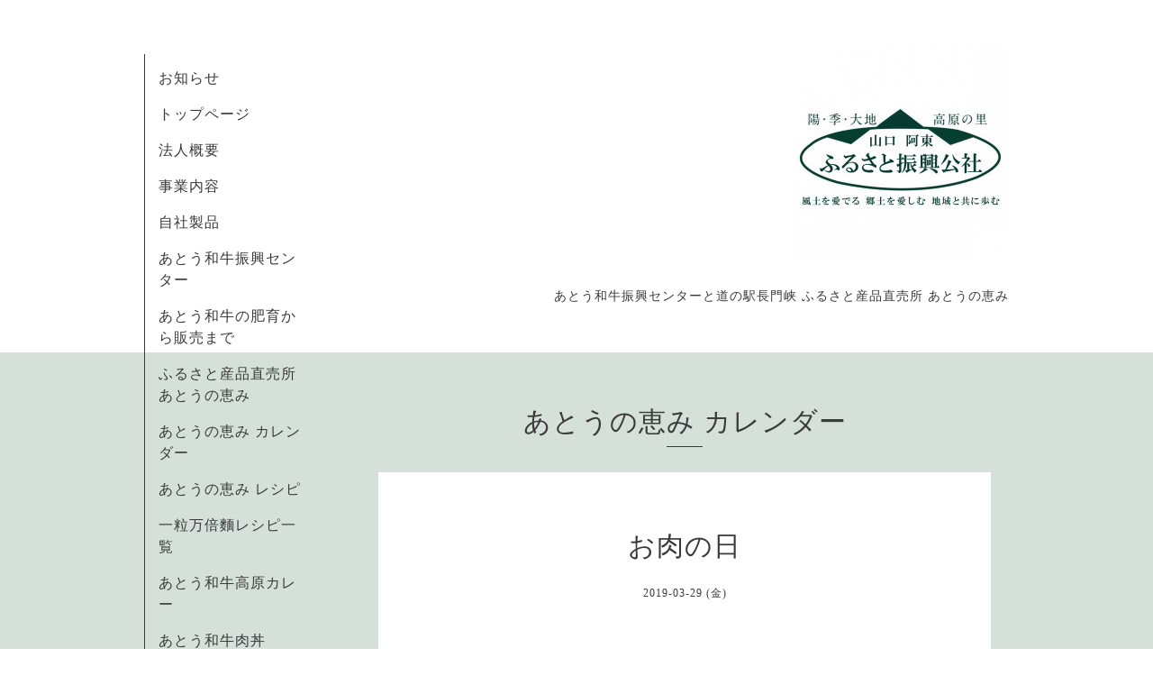

--- FILE ---
content_type: text/html; charset=utf-8
request_url: https://a-shinko.com/calendar/2154812
body_size: 2704
content:
<!DOCTYPE html>
<html xmlns="http://www.w3.org/1999/xhtml" xml:lang="ja" lang="ja">
<head>
  <!-- Organic -->
  <meta charset="utf-8">
  <title>お肉の日 - ふるさと振興公社</title>
  <meta name="viewport" content="width=device-width,initial-scale=1.0,minimum-scale=1.0" />

  <meta name="description" content="毎月 2日、9日、29日はお肉の日！">
  <meta name="keywords" content="道の駅,長門峡,道の駅長門峡,あとうの恵み,阿東,あとう和牛,阿東和牛,牛肉,牛,黒毛和牛">

  <meta name="google-site-verification" content="EzeKpmFxPkz6aYkjc84wYqjXl21r_kihsWt_Zsyzp-U" />


  <meta property="og:title" content="ふるさと振興公社">
  <meta property="og:image" content="https://cdn.goope.jp/72784/1807301603543vhv.jpg">
  <meta property="og:site_name" content="ふるさと振興公社">
  <link rel="shortcut icon" href="//cdn.goope.jp/72784/180827115754-5b8368b218b78.ico" />
  <link rel="alternate" type="application/rss+xml" title="ふるさと振興公社 / RSS" href="/feed.rss">
  <link rel="stylesheet" href="https://fonts.googleapis.com/css?family=Lora">
  <link rel="stylesheet" href="/style.css?460948-1533109007">
  <link rel="stylesheet" href="/css/font-awesome/css/font-awesome.min.css">
  <link rel="stylesheet" href="/assets/slick/slick.css">

  <script src="/assets/jquery/jquery-1.9.1.min.js"></script>
  <script src="/assets/clipsquareimage/jquery.clipsquareimage.js"></script>
</head>

<body id="calendar">

  <div id="container">

    <!-- #header_area -->
    <div id="header_area">
      <!-- #header -->
      <div id="header">
        <h1>
          <a href="https://a-shinko.com"><img src='//cdn.goope.jp/72784/1807301603543vhv_m.jpg' alt='ふるさと振興公社' /></a>
        </h1>
        <p>
          あとう和牛振興センターと道の駅長門峡 ふるさと産品直売所 あとうの恵み
        </p>
      </div>
      <!-- /#header -->

      <div id="navi_area">
        <div class="navi_wrap_pc">
          <ul class="navi_list">
            
            <li class="navi_info">
              <a href="/info" >お知らせ</a>
            </li>
            
            <li class="navi_top">
              <a href="/" >トップページ</a>
            </li>
            
            <li class="navi_about">
              <a href="/about" >法人概要</a>
            </li>
            
            <li class="navi_free free_173467">
              <a href="/free/jigyo" >事業内容</a>
            </li>
            
            <li class="navi_free free_173454">
              <a href="/free/seihin" >自社製品</a>
            </li>
            
            <li class="navi_free free_172069">
              <a href="/free/atowagyu-shinko" >あとう和牛振興センター</a>
            </li>
            
            <li class="navi_free free_172771">
              <a href="/free/atowagyu" >あとう和牛の肥育から販売まで</a>
            </li>
            
            <li class="navi_free free_172064">
              <a href="/free/atonomegumi" >ふるさと産品直売所 あとうの恵み</a>
            </li>
            
            <li class="navi_calendar active">
              <a href="/calendar" >あとうの恵み カレンダー</a>
            </li>
            
            <li class="navi_links links_38572">
              <a href="http://cookpad.com/kitchen/27787563" target="_blank">あとうの恵み レシピ</a>
            </li>
            
            <li class="navi_free free_473375">
              <a href="/free/komeko-resipi" >一粒万倍麵レシピ一覧</a>
            </li>
            
            <li class="navi_free free_173457">
              <a href="/free/atowagyu-kougen-curry" >あとう和牛高原カレー</a>
            </li>
            
            <li class="navi_free free_366978">
              <a href="/free/nikudon" >あとう和牛肉丼</a>
            </li>
            
            <li class="navi_free free_454179">
              <a href="/free/nikudon5227202176" >あとう和牛志ぐれ煮</a>
            </li>
            
            <li class="navi_contact">
              <a href="/contact" >お問い合わせ</a>
            </li>
            
            <li class="navi_free free_189029">
              <a href="/free/link" >リンク集</a>
            </li>
            
            <li class="navi_links links_36318">
              <a href="https://kunkunodaichi.com" target="_blank">道の駅長門峡 HP</a>
            </li>
            
          </ul>
          <ul class="social_list">
              <li>
                
                <a href="https://twitter.com/atonomegumi" target="_blank">
                  <span class="icon-twitter"></span>
                </a>
                
              </li>
              <li>
                
                <a href="https://www.facebook.com/305600016864562" target="_blank">
                  <span class="icon-facebook"></span>
                </a>
                
              </li>
              <li>
                
              </li>
          </ul>
        </div>
      </div>
      <!-- /#header_area -->

      <div id="button_navi">
        <div class="navi_trigger cd-primary-nav-trigger">
          <img class="menu_btn" src="/img/theme_organic/menu_btn.png">
          <img class="menu_close_btn" src="/img/theme_organic/menu_close_btn.png">
        </div>
      </div>
      <div class="navi mobile"></div>

    </div>

    <!-- #content_area -->
    <div id="content_area">

      <!-- #content-->
      <div id="content">

        <!-- #main -->
        <div id="main">

        

        <!-- .contents_box -->
        <div class="contents_box">

          
          <h2>
            あとうの恵み カレンダー
          </h2>
          <div class="title_underline"></div>
          

          
            
          
            
          
            
          
            
          
            
          
            
          
            
          
            
          
            
          
            
          
            
          
            
          
            
          
            
          
            
          
            
          
            
          

          

          


          


          
          <script src="/js/theme_organic/calendar.js"></script>
          <div class="contents_box_inner">
              
              
              <div class="details">
                <h3>お肉の日</h3>
                <div class="date">
                  2019-03-29 (金)
                </div>
                <div class="image">
                  
                </div>
                <div class="body textfield">
                  <p>毎月 2日、9日、29日はお肉の日！</p>
                </div>
              </div>
              
          </div>
          


          


          


          


          


          

            

            <ul class="info_footer_sub_navi">
              
              <li>
                
              </li>
              
              <li>
                
              </li>
              
              <li>
                
              </li>
              
              <li>
                
              </li>
              
              <li>
                
              </li>
              
              <li>
                
              </li>
              
              <li>
                
              </li>
              
              <li>
                
              </li>
              
              <li>
                
              </li>
              
              <li>
                
              </li>
              
              <li>
                
              </li>
              
              <li>
                
              </li>
              
              <li>
                
              </li>
              
              <li>
                
              </li>
              
              <li>
                
              </li>
              
              <li>
                
              </li>
              
              <li>
                
              </li>
              
            </ul>

          <div class="gadgets">
            <div class="inner">
            </div>
          </div>



          <div class="social">
            <div class="inner"><div id="social_widgets">
<div id="widget_twitter_follow" class="social_widget">
<div style="text-align:left;padding-bottom:10px;">
<a href="https://twitter.com/atonomegumi" class="twitter-follow-button" data-show-count="false" data-lang="ja">Follow @atonomegumi</a>
<script>!function(d,s,id){var js,fjs=d.getElementsByTagName(s)[0];if(!d.getElementById(id)){js=d.createElement(s);js.id=id;js.src="//platform.twitter.com/widgets.js";fjs.parentNode.insertBefore(js,fjs);}}(document,"script","twitter-wjs");</script>
</div>
</div>
<div id="widget_twitter_tweet" class="social_widget">
<div style="text-align:left;padding-bottom:10px;">
<a href="https://twitter.com/share" class="twitter-share-button" data-url="https://a-shinko.com" data-text="ふるさと振興公社" data-lang="ja">Tweet</a>
<script>!function(d,s,id){var js,fjs=d.getElementsByTagName(s)[0];if(!d.getElementById(id)){js=d.createElement(s);js.id=id;js.src="https://platform.twitter.com/widgets.js";fjs.parentNode.insertBefore(js,fjs);}}(document,"script","twitter-wjs");</script>
</div>
</div>
<div  id="widget_facebook_like" class="social_widget">
<div style="text-align:left;padding-bottom:10px;">
<iframe src="//www.facebook.com/plugins/like.php?href=https%3A%2F%2Fa-shinko.com&amp;width&amp;layout=button_count&amp;action=like&amp;show_faces=false&amp;share=true&amp;height=21&amp;appId=837439917751931" scrolling="no" frameborder="0" style="border:none; overflow:hidden; height:21px;" allowTransparency="true"></iframe>
</div>
</div>
<div id="widget_facebook_follow" class="social_widget social_widget_facebook_likebox">
<div style="text-align:left;padding-bottom:10px;">
  <iframe src="https://www.facebook.com/plugins/page.php?href=https%3A%2F%2Fwww.facebook.com%2F305600016864562&tabs&width=340&height=70&small_header=true&adapt_container_width=true&hide_cover=true&show_facepile=false&appId" width="340" height="70" style="border:none;overflow:hidden;width:100%;" scrolling="no" frameborder="0" allowTransparency="true"></iframe>
</div>
</div>

</div>
</div>
          </div>

        </div>
        <!-- /.contents_box -->

        </div>
        <!-- /#main -->


      </div>
      <!-- /#content -->

    </div>
    <!-- #content_area -->


    <div id="footer">
      <div class="inner">
        <div class="social_icon_mobile"></div>
        <div>
          &copy;2026 <a href="https://a-shinko.com">一般社団法人 ふるさと振興公社</a>. All Rights Reserved.
        </div>
      </div>
    </div>

  </div>
  <!-- /#container -->

  <script src="/assets/colorbox/jquery.colorbox-min.js"></script>
  <script src="/js/tooltip.js"></script>
  <script src="/assets/slick/slick.js"></script>
  <script src="/assets/lineup/jquery-lineup.min.js"></script>
  <script src="/assets/tile/tile.js"></script>
  <script src="/js/theme_organic/init.js?20170511"></script>
  <script src="/assets/mobilemenu/mobilemenu.js"></script>
</body>
</html>
